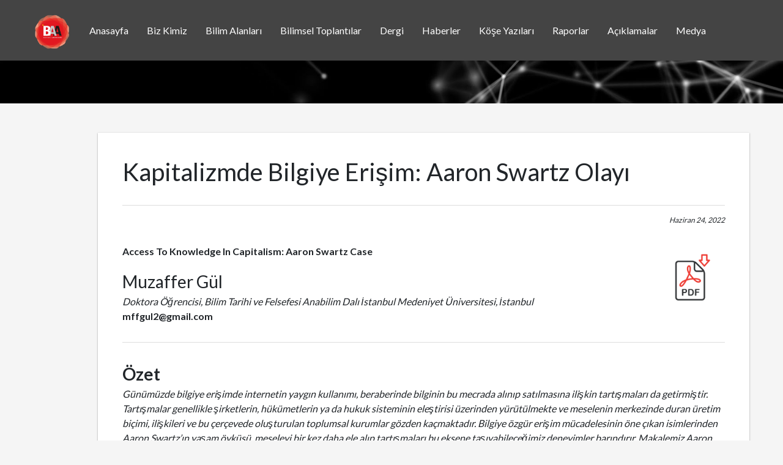

--- FILE ---
content_type: text/html
request_url: http://bilimveaydinlanma.org/kapitalizmde-bilgiye-erisim-aaron-swartz-olayi/
body_size: 14065
content:
<!doctype html>
<html lang="tr">
    
<!-- Mirrored from bilimveaydinlanma.org/kapitalizmde-bilgiye-erisim-aaron-swartz-olayi/ by HTTrack Website Copier/3.x [XR&CO'2014], Mon, 21 Apr 2025 10:39:55 GMT -->
<!-- Added by HTTrack --><meta http-equiv="content-type" content="text/html;charset=utf-8" /><!-- /Added by HTTrack -->
<head>

        <meta charset="utf-8">
        <meta http-equiv="X-UA-Compatible" content="IE=edge">
        <meta name="viewport" content="width=device-width, initial-scale=1, shrink-to-fit=no">

        <title>Kapitalizmde Bilgiye Erişim: Aaron Swartz Olayı | bilim ve aydınlanma akademisi</title>
        <meta name="HandheldFriendly" content="True" />

        <link href="../assets/css/bootstrap.min9e1f.css?v=84cad40972" rel="stylesheet">
        <link href="../assets/fonts/font-awesome/css/font-awesome.min9e1f.css?v=84cad40972" rel="stylesheet">
        <link href="../assets/css/highlight9e1f.css?v=84cad40972" rel="stylesheet">
        <link href="../assets/css/style9e1f.css?v=84cad40972" rel="stylesheet">
        <link href="../assets/css/baa9e1f.css?v=84cad40972" rel="stylesheet">

        <link rel="shortcut icon" href="../favicon.png" type="image/png" />
    <link rel="canonical" href="index.html" />
    <meta name="referrer" content="no-referrer-when-downgrade" />
    <link rel="amphtml" href="amp/index.html" />
    
    <meta property="og:site_name" content="" />
    <meta property="og:type" content="article" />
    <meta property="og:title" content="Kapitalizmde Bilgiye Erişim: Aaron Swartz Olayı" />
    <meta property="og:description" content="Access To Knowledge In Capitalism: Aaron Swartz Case Muzaffer Gül Doktora Öğrencisi, Bilim Tarihi ve Felsefesi Anabilim Dalı İstanbul Medeniyet Üniversitesi, İstanbul mffgul2@gmail.com     Özet                 Günümüzde bilgiye erişimde internetin yaygın kullanımı, beraberinde bilginin bu mecrada alınıp satılmasına ilişkin tartışmaları da getirmiştir. Tartışmalar genellikle şirketlerin, hükümetlerin ya da hukuk sisteminin" />
    <meta property="og:url" content="index.html" />
    <meta property="article:published_time" content="2022-06-23T22:46:00.000Z" />
    <meta property="article:modified_time" content="2022-06-23T22:53:13.000Z" />
    <meta property="article:tag" content="mdt" />
    <meta property="article:tag" content="cilt-mdtc5" />
    <meta property="article:tag" content="sayi-mdtc5s2" />
    <meta property="article:tag" content="dosya" />
    <meta property="article:tag" content="dosya-Bilim Emekçilerinin Sömürüsünde Bilimsel Yayınlar" />
    <meta property="article:tag" content="makale" />
    
    <meta property="article:publisher" content="https://www.facebook.com/bilimveaydinlanmaakademisi" />
    <meta property="article:author" content="https://www.facebook.com/bilimveaydinlanmaakademisi" />
    <meta name="twitter:card" content="summary" />
    <meta name="twitter:title" content="Kapitalizmde Bilgiye Erişim: Aaron Swartz Olayı" />
    <meta name="twitter:description" content="Access To Knowledge In Capitalism: Aaron Swartz Case Muzaffer Gül Doktora Öğrencisi, Bilim Tarihi ve Felsefesi Anabilim Dalı İstanbul Medeniyet Üniversitesi, İstanbul mffgul2@gmail.com     Özet                 Günümüzde bilgiye erişimde internetin yaygın kullanımı, beraberinde bilginin bu mecrada alınıp satılmasına ilişkin tartışmaları da getirmiştir. Tartışmalar genellikle şirketlerin, hükümetlerin ya da hukuk sisteminin" />
    <meta name="twitter:url" content="index.html" />
    <meta name="twitter:label1" content="Written by" />
    <meta name="twitter:data1" content="Bilim ve Aydınlanma Akademisi" />
    <meta name="twitter:label2" content="Filed under" />
    <meta name="twitter:data2" content="mdt, cilt-mdtc5, sayi-mdtc5s2, dosya, dosya-Bilim Emekçilerinin Sömürüsünde Bilimsel Yayınlar, makale" />
    <meta name="twitter:site" content="@bilimveaydnlnma" />
    <meta name="twitter:creator" content="@bilimveaydnlnma" />
    
    <script type="application/ld+json">
{
    "@context": "https://schema.org",
    "@type": "Article",
    "publisher": {
        "@type": "Organization",
        "name": "",
        "logo": {
            "@type": "ImageObject",
            "url": "http://bilimveaydinlanma.org/favicon.png",
            "width": 60,
            "height": 60
        }
    },
    "author": {
        "@type": "Person",
        "name": "Bilim ve Aydınlanma Akademisi",
        "image": {
            "@type": "ImageObject",
            "url": "http://bilimveaydinlanma.org/content/images/2018/12/baa_logo_2.png",
            "width": 900,
            "height": 900
        },
        "url": "http://bilimveaydinlanma.org/author/baa/",
        "sameAs": [
            "https://bilimveaydinlanma.org",
            "https://www.facebook.com/bilimveaydinlanmaakademisi",
            "https://twitter.com/bilimveaydnlnma"
        ]
    },
    "headline": "Kapitalizmde Bilgiye Erişim: Aaron Swartz Olayı",
    "url": "http://bilimveaydinlanma.org/kapitalizmde-bilgiye-erisim-aaron-swartz-olayi/",
    "datePublished": "2022-06-23T22:46:00.000Z",
    "dateModified": "2022-06-23T22:53:13.000Z",
    "keywords": "mdt, cilt-mdtc5, sayi-mdtc5s2, dosya, dosya-Bilim Emekçilerinin Sömürüsünde Bilimsel Yayınlar, makale",
    "description": "Access To Knowledge In Capitalism: Aaron Swartz Case Muzaffer Gül Doktora Öğrencisi, Bilim Tarihi ve Felsefesi Anabilim Dalı İstanbul Medeniyet Üniversitesi, İstanbul mffgul2@gmail.com     Özet                 Günümüzde bilgiye erişimde internetin yaygın kullanımı, beraberinde bilginin bu mecrada alınıp satılmasına ilişkin tartışmaları da getirmiştir. Tartışmalar genellikle şirketlerin, hükümetlerin ya da hukuk sisteminin",
    "mainEntityOfPage": {
        "@type": "WebPage",
        "@id": "http://bilimveaydinlanma.org/"
    }
}
    </script>

    <script src="../public/ghost-sdk.min9e1f.js?v=84cad40972"></script>
<script>
ghost.init({
	clientId: "ghost-frontend",
	clientSecret: "5f1685ba8a2f"
});
</script>
    <meta name="generator" content="Ghost 2.8" />
    <link rel="alternate" type="application/rss+xml" title="" href="../rss/index.html" />
    <!-- latex icin: -->
<script src='https://cdnjs.cloudflare.com/ajax/libs/mathjax/2.7.5/MathJax.js?config=TeX-MML-AM_CHTML' async></script>

        <!-- Google Tag Manager -->
       <!--  <script>(function(w,d,s,l,i){w[l]=w[l]||[];w[l].push({'gtm.start':
        new Date().getTime(),event:'gtm.js'});var f=d.getElementsByTagName(s)[0],
        j=d.createElement(s),dl=l!='dataLayer'?'&l='+l:'';j.async=true;j.src=
        'https://www.googletagmanager.com/gtm.js?id='+i+dl;f.parentNode.insertBefore(j,f);
        })(window,document,'script','dataLayer','GTM-WKDV74');</script> -->
        <!-- End Google Tag Manager -->

    </head>

    <body class="post-template tag-mdt tag-cilt-mdtc5 tag-sayi-mdtc5s2 tag-dosya tag-dosya-bilim-emekcilerinin-somurusunde-bilimsel-yayinlar tag-makale">

        <nav class="navbar navbar-expand-md navbar-dark bg-dark sticky-top">
            <div class="container">
                <a class="navbar-brand" href="../index.html">
                    <img src="../assets/img/logo9e1f.png?v=84cad40972" alt="bilimveaydinlanma.org">
                </a>
                <button class="navbar-toggler" type="button" data-toggle="collapse" data-target="#navbarText" aria-controls="navbarText" aria-expanded="false" aria-label="Toggle navigation">
                    <span class="navbar-toggler-icon"></span>
                </button>
                <div class="collapse navbar-collapse" id="navbarText">
                    <ul class="navbar-nav mr-auto">
                        <li class="nav-item"><a class="nav-link" href="../index.html">Anasayfa</a></li>
                        <li class="nav-item"><a class="nav-link" href="../Biz-Kimiz/index.html">Biz Kimiz</a></li>
                        <li class="nav-item"><a class="nav-link" href="../Tag/Bilim-Alanlari/index.html">Bilim Alanları</a></li>
                        <li class="nav-item"><a class="nav-link" href="../Tag/Bilimsel-Toplantilar/index.html">Bilimsel Toplantılar</a></li>
                        <li class="nav-item"><a class="nav-link" href="../Tag/Mdt/index.html">Dergi</a></li>
                        <li class="nav-item"><a class="nav-link" href="../Tag/Haberler/index.html">Haberler</a></li>
                        <li class="nav-item"><a class="nav-link" href="../Tag/kose-yazilari/index.html">Köşe Yazıları</a></li>               
                        <li class="nav-item"><a class="nav-link" href="../Tag/Rapor/index.html">Raporlar</a></li>
                        <li class="nav-item"><a class="nav-link" href="../Tag/Aciklamalar/index.html">Açıklamalar</a></li>
                        <li class="nav-item"><a class="nav-link" href="../Tag/Medya/index.html">Medya</a></li>                        
                    </ul>

                </div>
            </div>
        </nav>

        <div class="section-hero">
            <div class="container">
                <div class="row align-items-center">
                    <div class="col">
                        <div>
                            <!--h2>Tüm bilim insanlarını karanlığa karşı koymaya davet ediyoruz.</h2-->
                            <span>&nbsp;</span>
                        </div>
                    </div>
                </div>
            </div>
        </div>

        

<div class="container mt-5 mb-5">
    <div class="row" id="subcontainer">
		
<div id="taglist" tags="mdt,cilt-mdtc5,sayi-mdtc5s2,dosya,dosya-Bilim Emekçilerinin Sömürüsünde Bilimsel Yayınlar,makale,"></div>
        <article class="col main-content order-2 order-md-1">
            <div class="main-content-body">
          	<div class="docs-box docs-post">
					<h1>Kapitalizmde Bilgiye Erişim: Aaron Swartz Olayı</h1>
						<div class="addthis_inline_share_toolbox float-left" style="margin-top: -18px;"></div>
						<div class="post-author">Haziran 24, 2022</div>
							<div class="pdf-link pdf-link-top" filename="kapitalizmde-bilgiye-erisim-aaron-swartz-olayi">
							</div>
							<p><strong>Access To Knowledge In Capitalism: Aaron Swartz Case</strong></p>
<span class="makalekunye">
<span class="yazar">Muzaffer Gül</span>
<br>
<span class="unvan-kurum">Doktora Öğrencisi, Bilim Tarihi ve Felsefesi Anabilim Dalı İstanbul Medeniyet Üniversitesi, İstanbul</span>
<br>
<span class="email"><a href="/cdn-cgi/l/email-protection" class="__cf_email__" data-cfemail="f19c979796849dc3b1969c90989ddf929e9c">[email&#160;protected]</a></span>
</span><hr><span class="makaleozet">
    <span class="ozetbaslik">Özet</span>
    <br>
    <span class="ozet">
      <p>Günümüzde bilgiye erişimde internetin yaygın kullanımı, beraberinde bilginin bu mecrada alınıp satılmasına ilişkin tartışmaları da getirmiştir. Tartışmalar genellikle şirketlerin, hükümetlerin ya da hukuk sisteminin eleştirisi üzerinden yürütülmekte ve meselenin merkezinde duran üretim biçimi, ilişkileri ve bu çerçevede oluşturulan toplumsal kurumlar gözden kaçmaktadır. Bilgiye özgür erişim mücadelesinin öne çıkan isimlerinden Aaron Swartz’ın yaşam öyküsü, meseleyi bir kez daha ele alıp tartışmaları bu eksene taşıyabileceğimiz deneyimler barındırır. Makalemiz Aaron Swartz’ın hayatına mal olan olaylar dizisinin arka planında yer alan sistemi açığa çıkarmayı ve bilginin/bilimin metalaşmasına karşı verilen mücadeleyi çeşitli yönleriyle tartışmayı amaçlamaktadır.
    </p> 
  </span>
    <br/>
<span class="anahtarkelimelergrup"><br>
  <span class="anahtarkelimelerbaslik">Anahtar kelimeler:</span>
<span class="anahtarkelimeler">Aaron Swartz, kapitalizm, bilgiye erişim, bilginin metalaşması.</span>
</span><hr><span class="makaleozet">
    <span class="ozetbaslik">Abstract</span>
    <br>
    <span class="ozet">
      <p>Today, the extensive use of the internet in accessing knowledge has brought with it discussions about buying and selling of knowledge by this vehicle. The discussions are usually carried out over the criticism of companies, governments or the justice system but the mode of production, relations of production and social institutions formed by them are overlooked. The life story of Aaron Swartz, one of the prominent names in the struggle for free-access to knowledge, contains experiences that we can take the issue once again and move the discussions to this context. Our article aims to reveal the system in the background of the events that cost Aaron Swartz's life, and to discuss the struggle against the commodification of knowledge/science from various aspects.
      </p>
</span>
<br/>
<span class="anahtarkelimelergrup"><br>
  <span class="anahtarkelimelerbaslik">Key words:</span>
  <span class="anahtarkelimeler">Aaron Swartz, capitalism, accessing to knowledge, commodification of knowledge.</span>
</span><hr><p><strong>GİRİŞ</strong></p><p>Bilginin güç ile olan ilişkisinin binlerce yıllık bir geçmişi olsa da kapitalist üretim biçiminin gelişmeye başladığı, “erken modern dönem” olarak da adlandırılan 16. ve 17. yüzyıllar, bilginin bilime dönüşmesine[1] sahne olurken, sonrasında gerçekleşen Sanayi Devrimi ve sömürgecilik faaliyetleri bu ilişkiye yeni bir boyut kazandırır. Bilim artık sermaye sınıfının kendisini güçlendirmesi, muhafaza edebilmesi ve meşrulaştırmasının başlıca araçlarındandır. Günümüzü de kapsayan emperyalizm çağında bilim, dünya kaynaklarını ele geçirmek için kullanılan bir silah olmasının yanı sıra eğitim, sağlık, iletişim ve ulaşımdan tarıma, yaşamın her alanında ihtiyaç duyulan bir üretim aracına dönüşmüştür. Böylesine önemli bir gücün, sermaye sınıfının egemenliği altında metalaşmasının, toplumun geneline zarar verdiğini söyleyebiliriz. Yazılımcı ve aynı zamanda bir internet aktivisti olan Aaron Swartz, sermayenin bilim ile kurduğu bu ilişkiye “bilgiye özgür erişim” bağlamında itiraz etmiş ve eylemleriyle konuya ilişkin taleplerin meşruiyetine katkı sunmuştur. Swartz’ın mücadele deneyimini tartışmadan önce onu kısaca tanıyalım.</p><p>Aaron Swartz, 1986 yılında Yahudi bir ailenin çocuğu olarak Chicago'da doğdu. 9. sınıfa kadar Chicago yakınlarında bir okula devam etti. Daha sonra bu okuldan ayrılıp Lake Forest College’da kurslara katıldı. Babasının yazılım işinde olması, onun da bu alana ilgi duymasında bir etkendi; daha 12 yaşındayken oluşturduğu “The Info Network” adlı web sitesiyle ödül kazandı. 14 yaşında ise günümüzde büyük çaplı internet içeriklerini izleyebilmemizi sağlayan RSS’nin geliştirilmesine katkıda bulundu. 2005 yılında Stanford Üniversitesi’nde sosyoloji bölümüne kaydoldu ama bir yıl sonra bölümü bıraktı. Aynı dönem internet platformu Reddit’in kurucuları arasında yer aldı. Bilginin metalaşması, Swartz’ın yetişkinlik döneminde hep kafa yorduğu bir konu oldu. 2009 yılında ABD federal mahkemeleri elektronik kayıtlarına erişimin (PACER) veritabanında bulunan ve para karşılığı satılan yaklaşık 18 milyon belgeyi kamuya açık hale getirmesi, FBI tarafından takibe alınmasına neden oldu. 2010 yılında sivil hak ve özgürlük mücadelesi veren “Demand Progress”in (http://demandprogress.org/) oluşumunda yer aldı. Swartz, 2010 yılının sonlarında ve 2011’in başlarında, birkaç hafta boyunca, akademik dergilerde yayımlanmış olan makaleleri satan JSTOR’un sitesinden 4,8 milyon makale ve belgeyi “illegal” olarak indirmesinin ardından tutuklandı. Kefaletle serbest bırakıldıktan sonra, 35 yıl hapis ve 1 Milyon dolar tazminat cezasına çarptırılması istemiyle hakkında dava açıldı. (Keleş, 2013: 91; Schwartz, 2013). 2012 yılında “SOPA” ve “PIPA” olarak bilinen “Çevrimiçi Korsanlığı Durdurma” ve “Entelektüel Mülkiyetin Korunması” başlıklı yasa tasarılarına karşı başlatılan ve başarıyla sonuçlanan internet grevi kampanyasının başlatıcılarından oldu (Keleş, 2013: 90-91). </p><hr><figure class="kg-card kg-image-card"><img src="../content/images/2022/06/03_p1.png" class="kg-image"><figcaption><strong>Şekil 1.</strong> 2012 yılında internet yasa tasarılarına karşı düzenlenen bir mitingde halka hitap ederken</figcaption></figure><hr><p>ABD hükümetinin, üzerinde kurduğu baskı, FBI tarafından sürekli takip edilmesi ve hakkında açılan davada ceza alma olasılığı onu psikolojik olarak yıprattı; Aaron Swartz 11 Ocak 2013 tarihinde, daha 26 yaşındayken evinde intihar etti.</p><p>Swartz olayının ardından yürütülen tartışmalar ne yazık ki ABD hükümetleri, şirketler ve özellikle hukuk sistemi üzerine yoğunlaşmış, Swartz’ın 35 yıl hapis cezası istemiyle yargılanması “insafsızlık” olarak değerlendirilmişti. Sonuç olarak ABD hukuk sisteminin ardındaki sınıfsal irade bu tartışmalardan muaf tutulmuştu.</p><p><strong>1.     Kapitalizm, İnternet ve Fikri Mülkiyet</strong></p><p>Yirminci ve yirmi birinci yüzyıllarda iletişim teknolojilerinde gerçekleşen yeniliklerin, toplumsal yaşamı birçok yönüyle etkilediğini söyleyebiliriz. Bu yeniliklerin ortaya çıkması askeri ve ekonomik “ihtiyaçlar” doğrultusunda gerçekleşirken, yeni teknolojik ürünler aracılığıyla aynı metinler, görüntüler ve sesler insanlara ulaştırılarak, onların kapitalist sisteme uyumu hedeflenir. Benzer bir şekilde, internetin ortaya çıkmasındaki temel motivasyonun askeri nitelikte olduğu görülmektedir. Sovyetler Birliği ve ABD arasında nükleer bir çatışmanın gerçekleşme ihtimali, Soğuk Savaş sürecinin başta gelen gündemlerindendir. Böylesi bir çatışma esnasında, halihazırdaki iletişim araçlarının devre dışında kalması öngörülmektedir. ABD’li mühendis Paul Baran (1926-2011) bu süreçte nükleer bir saldırıda kesintiye uğramayacak bir iletişim modeli üzerinde çalışır. Baran’ın kavramsal düzeyde ortaya koyduğu iletişim modelini, 1969 yılında ARPA (Amerikan İleri Araştırma Projeleri Birimi), bilgisayarlar arasında iletişimi sağlayan bir ağ sistemi olarak ARPANET adıyla hayata geçirir. Bu, aynı zamanda internetin ilk örneği sayılmaktadır. Bu yeni iletişim ağı, 1970 ve 1980’lerde zamanla daha gelişkin hale getirilerek, üniversiteler ve düşünce kuruluşları gibi sivil kullanıma doğru genişler ve veri trafiğinde önemli bir artış gözlemlenir. İngiliz mühendis Tim Barners Lee’nin 1989 yılında CERN’de “world wide web”i (www) geliştirmesi, internet’in kullanım tarzında bir dönüm noktasına işaret etmektedir. Bu sayede internet ticari bir araç haline gelerek, dünya ölçeğinde kullanılan yaygın bir iletişim ağına dönüşmüştür (Başlar, 2013: 823-824). </p><p>İnternetin ticari amaçlara yönelik kullanımıyla, bilginin metalaşma sürecinin bir parçası olarak “fikri mülkiyet” kavramının bu bağlamda tartışılmaya başlanmasının eşzamanlı gerçekleştiğini söyleyebiliriz. <em>Avrupa Toplulukları Komisyonu</em>’nun 2011 yılında fikri mülkiyet haklarına ilişkin hazırladığı raporda[2], yaşanan bu sürecin, ekonominin rekabetçi yapısına katkı sunacağı, istihdam artışına neden olacağı ve daha üst bir hedef olarak ekonomik krizden çıkışa hizmet edeceğine vurgu yapılmaktadır (Yalçıntaş, 2018: 17).</p><p>“Fikri mülkiyet” kavramı genellikle “fikirleri üretenlerin hakları” olarak anlaşılsa da bu kavramla, fikirlerin üretilmesinde aktif herhangi bir rolü olmayan sermaye sınıfının, ortaya çıkan değere el koyması anlaşılmalıdır (Yalçıntaş, 2018: 176). “Kapitalist üretim ilişkilerinde, fikri mülkiyet, sermaye çıkarları için, sermaye tarafından, sermayenin ideolojisine uygun ve sermayenin düzeninin sürekliliği doğrultusunda korunur” (Özoğlu, 2021). Petr Táborský olayı, bu iddiayı doğrular niteliktedir:</p><p>“Petr Táborský 1988 yılında, ABD’de bulunan South Florida Üniversitesi’nde atık suların geri dönüşümü üzerine araştırmalar yapan bir laboratuvarda araştırmacı olarak görev yapıyordu. Araştırma projesi bittiğinde beklenilen sonuçlara ulaşılamadığı ilan edildi. Táborský, fakülte dekanının izniyle, çalışma saatleri dışında kalan özel zamanını kullanarak, araştırmalarına devam etti. Bu sayede, orijinal araştırma projesinin kapsamında olmayan başka bazı bulgulara ulaştı. Ancak, araştırma projesi tamamlanmış olmasına rağmen, bu laboratuvarı finansal olarak destekleyen korporasyonlardan biri olan Florida Progress Corporation, Táborský aleyhine, 1990 yılında, bir dava açtı ve Táborský’nin yaptığı icatların mülkiyetinin bu korporasyonda olması gerektiğini iddia etti. Dava, 1996 yılında, Táborský aleyhine sonuçlandı ve araştırmacı, dört ayı yüksek güvenlikli bir hücrede zincirli halde olmak üzere, toplam bir buçuk yıl hapis cezasına çarptırıldı. Hapis yatan Táborský için af süreci işletilebiliyordu ancak kendisi, haklı olduğunu iddia ettiği için, af teklifini geri çevirdi. Táborský halen Çek Cumhuriyeti’nde bulunan Masaryk Üniversitesi’nde profesör olarak çalışmalarına devam ediyor ve hâlâ suçsuz olduğu kanısında” (Yalçıntaş, 2018: 93).</p><p>Bu olay üzerinden kapitalist üretim biçiminde bilginin üretilmesine ilişkin birçok tartışma yürütülebilir. Ancak bilginin, bilim insanının mülkiyetinde olması gerektiği gibi bir yanılsamaya düşülmemelidir. Bilgi (bilim), üretim sürecinin bir bütün olarak kamu tarafından örgütlenmesiyle, kamu yararını önceleyebilir. </p><p>Aaron Swartz bilginin, sermayenin kontrolü altında olmasına karşı mücadele yürütmüş fakat karşısında “sermayenin hukukunu” bulmuştu. </p><p><strong>1.1. Aaron Swartz’ın Mücadelesi ve “Suç”u</strong></p><p>Günümüzde internet bilgiye erişim bakımından geniş olanaklar sunar. Onun sayesinde araştırma makaleleri, denemeler, haber yazıları ve diğer sayısız içerikten oluşan sonsuz bir kaynağın içinde araştırma yapabiliriz. Ancak bu içeriklerin çoğuna ücretsiz erişilemez, araştırma yapan kişi abonelik veritabanına yönlendirilir; bilgi, ödeme duvarlarının arkasına gizlenir veya diğer engellere tabi tutulur[3] (Peters, 2016: 31). </p><p>Kâr güdüsüyle hareket eden yayın kuruluşları, makale yazarları telif hakkı talep etmese bile akademik makaleleri belirli bir bedel karşılığında erişime açmaktadır. Aaron Swartz bilgiye açık erişimi savunuyordu. Ona göre bilim insanlarının kamu yararı gözeterek ürettiği akademik çalışmalar kamusal bilgidir ve bu bilgilere bedelsiz, hiçbir engelleme olmadan erişilebilinmelidir. Bununla birlikte şirketler sadece günümüzde üretilen bilgileri değil yüzyıllar önce üretilen bilgileri de satmaktadır. Oysa bilim tarihçisi Clifford Conner’ın belirttiği gibi bilgi/bilim, emekçilerin milyonlarca yıllık kolektif emeğinin ürünüdür (Gül, 2022) ve bu bağlamda kamunun ortak malı olmalıdır. Verdiği konferanslardan birinde Swartz, bilginin metalaşmasına itiraz ederken şunları söyler:</p><p>(…) bu dokümanlardan bazıları aydınlanma döneminden kalmadır. Birisi akademik bir yayın ortaya çıkarttığında taranır ve bu şekilde dijital koleksiyonlara girer. Bu bize ilginç ve bilimsel işler ortaya çıkaran insanlardan kalan bir miras. Halka ait. Ulaşılabilir olması gereken bir miras. Fakat kâr amacı güden şirketler tarafından en yüksek kârı elde edecekleri şekilde kilit altına alınarak internete koyulmaktadırlar” (Benli, 2017: 131).</p><p>Swartz eylemlerini bu bilinçle gerçekleştirir. Buna karşın Aaron Swartz davasının savcısı Stephen Heymann, kendisiyle yapılan bir röportajda<em>: “</em>hırsızlık hırsızlıktır, bilgisayar komutuyla ya da levye ile doküman, veri ya da dolar almak aynı şeydir” (Benli, 2017: 132) derken başka bir demecinde Swartz’ın “işlediği suç”u bir tecavüzcününkine benzetir (Coleman, 2014: 254).</p><p>Aaron Swartz’ın 2008 yılında İtalya’da yazdığı “Açık Erişim Manifestosu”, adeta Heymann’a cevap niteliğindedir: </p><p>Bilgi güçtür. Fakat her zaman olduğu gibi bu gücü kendine saklamak isteyenler var. Yüzyıllarca dünyanın her yanında, kitaplar ve dergilerde yayınlanmış bütün bilimsel ve kültürel mirasın giderek daha fazlası dijital ortama aktarılıyor ve bir avuç özel şirket tarafından kilit altına alınıyor. Dışarıda bırakılanlar, bu sırada siz de boş durmuyordunuz. Çatlaklardan gözlüyor, çitlerden tırmanıyor ve yayıncıların kilit altına aldığı bilgileri özgürleştirerek arkadaşlarınızla paylaşıyordunuz. Ama bütün bu eylemler karanlıkta, yeraltında gizlenerek ilerliyordu. Hırsızlık veya korsanlık denildi, sanki bir bilgi hazinesini paylaşmak bir gemiyi soyup mürettebatı öldürmekle ahlaken eşdeğermiş gibi. Fakat paylaşmak ahlaken yanlış değildir. Aksine paylaşmak ahlaki bir buyruktur. Adil olmayan yasaları izlemek adaletli olamaz. Aydınlığa çıkmanın, büyük sivil itaatsizlik geleneğimizle, kamusal kültürümüzün şahsi gaspına karşı olduğumuzu ilan etmenin zamanı gelmiştir (Benli, 2017: 133).</p><p>Swartz’ın hem PACER ve JSTOR eylemleri hem de tasarladığı ücretsiz bilgi erişiminin olduğu platformlar, onun yukarıdaki düşünceleriyle paralellik taşımış, konuya ilişkin kamuoyu duyarlılığını artırmıştı. Ancak Swartz, sivil itaatsizliğe çağıran söylem ve pratikleriyle hükümet ve sermaye çevrelerinde rahatsızlık kaynağı oldu. Köşe yazarı David Sirota’nın vurguladığı gibi Swartz’a açılan dava, bu çevreler tarafından tüm internet aktivistlerine bir gözdağı olarak okunmalıdır (Benli, 2017: 132; Williams, 2013).  Swartz’ın ailesinin yanı sıra ABD’de konuyla ilgili fikir beyan eden birçok muhalif yazar ve hukukçu Swartz’ın intiharını, ABD hükümeti tarafından gerçekleştirilmiş bir cinayet olarak nitelemektedir. Hacker topluluğu Anonymous, Swartz’ın ölümünün ardından, ABD Ceza Komisyonu’nun web sitesini <em>hack</em>leyerek, sitenin ana sayfasına şu ifadeleri yazdı: “İki hafta önce bugün, Aaron Swartz öldürüldü. Ona kazanamayacağı bir oyun dayatıldı” (Amsden, 2013).</p><p><strong>1.2. Kapitalizm ve Aaron Swartz’ın Ölümü Arasındaki İlişki</strong></p><p>Üretim biçimi bağlamında kullanılan “iktidar” kavramı belirli bir sınıfa işaret eder. Kavramın kapitalist üretim biçiminde ifade ettiği anlam, sermaye sınıfının egemenliğidir. Ancak buradaki egemenlik, üretim araçlarının yanı sıra siyaset, hukuk, eğitim, sağlık, bilim ve medya gibi kurumları da kapsar. Bu yüzden kapitalist ülkelerde gerçekleşebilecek bir iktidar değişikliği, egemenliğin işçi sınıfına geçmesi ve üretim araçlarının kamulaşmasıyla birlikte tüm toplumsal kurumların kamunun çıkarları doğrultusunda yeniden oluşturulması anlamına gelecektir. Dolayısıyla iktidarı tüm bu kurumlarla birlikte bir bütün olarak değerlendirmek gerekir. İktidarı bir bütün olarak karşısına almayan ve mücadelesini sadece bu kurumların herhangi biriyle sınırlayan bir örgütlenme tarzı, mücadelesinin sonucunda bir kazanım elde etse dahi onu koruyabilmesi zordur. Bilgiye serbest erişim mücadelesinin sembol isimlerinden Aaron Swartz bu bağlamda tipik bir örnektir.</p><p>Swartz’ın bilgiye erişime ilişkin talepleri kesinlikle meşrudur, ancak kapitalist üretim biçiminde metalaşma sadece bilgiye içkin bir sorun değildir; toplumun eğitim, sağlık ve barınma gibi en temel hakları da metalaşmıştır ve tüm bunlar hükümetlerin iradesinden bağımsız sistemsel sorunlardır. Swartz’ın bilginin dolaşımına ilişkin mücadelesi, sisteme bir bütün olarak karşı durmaktan ziyade onun çıktılarıyla sınırlı kalmıştı. Bununla birlikte Swartz, her ne kadar bazı başlıklarda çeşitli platformlar içinde faaliyetler yürütse de eylemleri büyük ölçüde bireyseldi; iktidarı değiştirmeye yönelik bir programın veya kolektif bir mücadelenin parçası değildi. Dolayısıyla iktidar tarafından yalnız yakalandı ve onu bir şekilde ortadan kaldırmak, çok da zor olmadı. Swartz iktidarın bilim kurumuna itiraz ederken, iktidar onu başka bir kurumu olan hukuk eliyle “öldürdü”. </p><p>Justin Peters, Aaron Swartz’ın yaşamını konu edindiği <em>The Idealist</em> adlı kitabında: “Aaron Swartz dünyayı kurtarmak istedi. Ama dünya, Aaron Swartz'ın kendini kurtarmasına asla izin vermeyecekti”<em> </em>şeklinde bir yorum yapar (Peters, 2016: 34). Bu yorum ve benzerleri aslında kapitalizmin neden olduğu her türlü felaketin ardından karşımıza çıkar ve hedefi olmayan soyut bir insanlık ve dünya eleştirisine dönüşür. Hepsinden önemlisi muhalif gibi görünen bu eleştirmenler asıl sorumluyu, yani sermaye sınıfını aklamaktadırlar.</p><p><strong>SONUÇ</strong></p><p>Aaron Swartz olayı bize bilginin kamulaşması meselesinin teknik ve hukuki bir mesele değil siyasal bir mesele olduğunu göstermiştir. Sermaye sınıfı tüm toplumsal kurumları kendi çıkar ve ihtiyaçları doğrultusunda oluşturur ve onları yeniden ve yeniden yapılandırır. Dolayısıyla bu başlıkta verilmesi gereken mücadele iktidarı hedeflemelidir. </p><p>Kapitalizmin kar maksimizasyonuna dayalı yapısından dolayı ortaya çıkan olumsuzluklar, hükümet temsilcileri ya da şirket müdürlerinin sorumluluğuyla açıklanmaya çalışılır. Sistemin devamlılığı için böylesi bir bireysellik desteklenir. Bununla birlikte kolektifi temsil eden muhalif siyasal bir öznenin var olması düzeni tehdit edeceğinden, mücadelenin, projeleri olan siyasiler ya da aktivistler üzerinden yürütülmesi sermayenin tercihidir. </p><p>Aaron Swartz’ın durduğu yer son derece meşru bir zemindi ve talepleri de öyle. Bu zeminde kolektif bir siyasal özne oluştuğunda, Swartz’ın taleplerini de aşacak büyük bir toplumsal dönüşüm gerçekleşecektir.</p><hr><p><strong>KAYNAKLAR</strong></p><p>Amsden, D. (2013)<em>. The brilliant life and tragic death of Aaron, </em>Erişim Tarihi: 17.03.2022. https://www.rollingstone.com/culture/culture-news/the-brilliant-life-and-tragic-death-of-aaron-swartz-177191/</p><p>Başlar, G. (2013). Yeni Medyanın Gelişimi ve Dijitalleşen Kapitalizm, <em>Akademik Bilişim 2013 – XV. Akademik Bilişim Konferansı Bildirileri, </em>823-824.</p><p>Benli, N. (2017). Akademik Bilgiye Bedelsiz Açık ve Özgür Erişim Hakkı. <em>Akademik Bakış Dergisi, </em>(61), 117-140.</p><p>Colleman, G. (2014). <em>Hacker, Hoaxer, Whistleblower, Spy: The Many Faces of Anonymous. </em>London: Verso.</p><p>Gül, M. (2022). Conner ile söyleşi: Bilim milyonlarca isimsiz emekçinin ürünüdür<em>, Madde, Diyalektik ve Toplum</em>. Erişim Tarihi: 17.03.2022. http://bilimveaydinlanma.org/clifford-d-conner-ile-soylesi-bilim-milyonlarca-isimsiz-emekcinin-urunudur/</p><p>Keleş, A. R. (Ed.). (2013). <em>Hack Kültürü ve Hacktivizm: Yeni Bir Siyaset Biçimi</em>. İstanbul: Alternatif Bilişim.</p><p>Özoğlu, B. (2021). Mâl etmek ya da etmemek! Erişim Tarihi: 10.04.2022. <a href="https://haber.sol.org.tr/yazar/mal-etmek-ya-da-etmemek-30094">https://haber.sol.org.tr/yazar/mal-etmek-ya-da-etmemek-30094</a></p><p>Peters, J. (2016). <em>The Idealist: Aaron Swartz and the Rise of Free Culture on the Internet</em>. New York: SCRIBNER.</p><p>Schwartz, J. (2013). <em>Internet activist, a creator of RSS, is dead at 26, apparently a suicide</em>. <a>Erişim Tarihi: 19.03.2022.</a><a href="https://www.nytimes.com/2013/01/13/technology/aaron-swartz-internet-activist-dies-at-26.html">https://www.nytimes.com/2013/01/13/technology/aaron-swartz-internet-activist-dies-at-26.html</a></p><p>Williams M. (2013). <em>Aaron Swartz's family condemns MIT and US government after his death. </em><a>Erişim Tarihi: 17.03.2022</a>. <a href="https://www.theguardian.com/technology/2013/jan/13/aaron-swartz-family-mit-government">https://www.theguardian.com/technology/2013/jan/13/aaron-swartz-family-mit-government</a></p><p>Yalçıntaş, A. (2018). <em>Bırakınız Kopyalasınlar, Bırakınız Paylaşsınlar: Dijitalleşme ve İnternet Çağında Fikri Mülkiyet İlişkileri</em>. Birinci Edisyon (EPUB). Open Science Framework. https://osf.io/as8pc/. Erişim tarihi: 10.04.2022.</p><hr><p>[1] Modern döneme kadar Batı’da tüm bilgi etkinliklerini “scientia” (bilgi) terimi karşılamaktaydı ve bu daha çok aşkınsal bir içeriğe sahipti; yani bilgi, evreni aşan bir güç ile anlamlandırılıyordu. Modern dönemde ise bilgi etkinlikleri, “science” (bilim) terimiyle ifade edildi ve evren sınırları içinde kalınarak “bağlamsal” bir yapıya büründü. Dolayısıyla bilginin bilime dönüşmesi, bu yöntemsel değişime işaret eder. Ayrıntılı bilgi için bkz. Garber, D. ve diğerleri (2010). <em>Scientia in Early Modern Philosophy</em>. London: Springer.</p><p>[2] Rapor hakkında ayrıntılı bilgi için bkz. https://eur-lex.europa.eu/legal-content/EN/TXT/PDF/?uri=CELEX:52011DC0287&amp;from=DE</p><p>[3] Justin Peters’in ifade ettiği “ödeme duvarları” günümüzde çeşitli yollarla aşılsa da kapitalist üretim biçiminde bu duvarlar yasallığını korumaktadır. “Duvarların” bazen kaldırılması (örneğin pandemi sürecinde), ya da bazen güçlendirilmesi sermayenin insiyatifindedir. </p>
							<br><br>
							<div class="pdf-link pdf-link-bottom" filename="kapitalizmde-bilgiye-erisim-aaron-swartz-olayi">
							</div>
				
				</div>
			</div>
		</article>
	</div>
</div>


        <footer>
            <div class="pre-footer">
                <div class="container">
                    <div class="company-logo">
                        <img class="img-fluid" src="../assets/img/baa9e1f.png?v=84cad40972" alt="bilimveaydinlanma.org">
                    </div>
                </div>
            </div>
            <div class="links">
                <div class="container">
                    <div class="row">
                        <!--<div class="col">
                            <ul class="list-unstyled"> 
                               
                                <!-- li><a href="https://bilimveaydinlanma.org/">Test B</a></li>
                                <li><a href="https://bilimveaydinlanma.org/">Test C</a></li>

                            </ul>
                        </div>
                        div class="col">
                            <h5>Örnek B</h5>
                            <ul class="list-unstyled">
                                <li><a href="https://bilimveaydinlanma.org/">Test A</a></li>
                                <li><a href="https://bilimveaydinlanma.org/">Test B</a></li>
                                <li><a href="https://bilimveaydinlanma.org/">Test C</a></li>

                            </ul>
                        </div>
                        <div class="col">
                            <h5>Örnek D</h5>
                            <ul class="list-unstyled">
                                <li><a href="https://bilimveaydinlanma.org/">Test A</a></li>
                                <li><a href="https://bilimveaydinlanma.org/">Test B</a></li>
                                <li><a href="https://bilimveaydinlanma.org/">Test C</a></li>

                            </ul>
                        </div>
                        <div class="col">
                            <h5>Örnek D</h5>
                            <ul class="list-unstyled">
                                <li><a href="https://bilimveaydinlanma.org/">Test A</a></li>
                                <li><a href="https://bilimveaydinlanma.org/">Test B</a></li>
                                <li><a href="https://bilimveaydinlanma.org/">Test C</a></li>
                            </ul>
                        </div-->
                        <div class="col">
                            <ul class="list-unstyled social">
                                <li class="list-inline-item"><a href="/cdn-cgi/l/email-protection#c9aba0a5aea089aba0a5a0a4bfaca8b0ada0a7a5a8a7a4a8e7a6bbae"><i class="fa fa-envelope"></i></a></li>
                                <li class="list-inline-item"><a href="https://twitter.com/bilimveaydnlnma"><i class="fa fa-twitter"></i></a></li>
                                <li class="list-inline-item"><a href="https://facebook.com/bilimveaydinlanmaakademisi"><i class="fa fa-facebook"></i></a>
                                <li class="list-inline-item"><a href="https://www.youtube.com/channel/UCrDVQvRDq-2XwfT6QbiThFw/"><i class="fa fa-youtube"></i></a>

                                </li>
                            </ul>
                        </div>
                    </div>
                </div>
            </div>
            <div class="copyright">
                <div class="container">
                    <div class="text-center">
                        <p>2018 @ bilim ve aydınlanma akademisi</p>
                    </div>
                </div>
            </div>
        </footer>

        <!-- jQuery (necessary for Bootstrap's JavaScript plugins) -->
        <script data-cfasync="false" src="/cdn-cgi/scripts/5c5dd728/cloudflare-static/email-decode.min.js"></script><script src="https://code.jquery.com/jquery-3.3.1.min.js"></script>
        <script src="https://cdnjs.cloudflare.com/ajax/libs/popper.js/1.14.0/umd/popper.min.js"></script>
        <script src="https://cdn.jsdelivr.net/npm/js-cookie@2/src/js.cookie.min.js"></script>
        <!-- Include all compiled plugins (below), or include individual files as needed -->
        <!--script src="/assets/js/elmahio.min.js?apiKey=a789ddece0bd47fe83390b702f5713a9&logId=33b5a5cd-27ff-4898-9f87-e9d41cc70253?v=84cad40972"></script-->
        <script src="../assets/js/bootstrap.min9e1f.js?v=84cad40972"></script>
        <script src="../assets/js/highlight.pack9e1f.js?v=84cad40972"></script>
        <script src="../assets/js/fuse.min9e1f.js?v=84cad40972"></script>
        <script src="../assets/js/main9e1f.js?v=84cad40972"></script>

	<script type="text/javascript" src="http://s7.addthis.com/js/300/addthis_widget.js#pubid=ra-5c2e49fda2fc1798"></script>

       <!--  <script type="text/javascript" src="//downloads.mailchimp.com/js/signup-forms/popup/embed.js" data-dojo-config="usePlainJson: true, isDebug: false"></script>-->
        <script>
            var mcForms = ["e6194de6d8"],
                random = mcForms[Math.floor(Math.random() * mcForms.length)];
            require(["mojo/signup-forms/Loader"], function(L) { L.start({"baseUrl":"mc.us7.list-manage.com","uuid":"66fdd2122e968863d381a26e1","lid":random}); });
        </script>

        <!-- her bir dipnotun sonuna "geri don" linki eklemek icin: -->
<script type="text/javascript">
    $(function() {
        $(".dipnotlar").children("p").append('<a href="#" onclick="window.history.back();"> &crarr; </a>');
    });
</script>
    <script defer src="https://static.cloudflareinsights.com/beacon.min.js/vcd15cbe7772f49c399c6a5babf22c1241717689176015" integrity="sha512-ZpsOmlRQV6y907TI0dKBHq9Md29nnaEIPlkf84rnaERnq6zvWvPUqr2ft8M1aS28oN72PdrCzSjY4U6VaAw1EQ==" data-cf-beacon='{"version":"2024.11.0","token":"1634253753814f39b66443c8bd2100e5","r":1,"server_timing":{"name":{"cfCacheStatus":true,"cfEdge":true,"cfExtPri":true,"cfL4":true,"cfOrigin":true,"cfSpeedBrain":true},"location_startswith":null}}' crossorigin="anonymous"></script>
</body>

<!-- Mirrored from bilimveaydinlanma.org/kapitalizmde-bilgiye-erisim-aaron-swartz-olayi/ by HTTrack Website Copier/3.x [XR&CO'2014], Mon, 21 Apr 2025 10:39:55 GMT -->
</html>


--- FILE ---
content_type: text/css
request_url: http://bilimveaydinlanma.org/assets/css/style9e1f.css?v=84cad40972
body_size: 3024
content:
@import url('https://fonts.googleapis.com/css?family=Lato:300,400,700,900');

body {
	background: #f5f5f5;
	font-family: 'Lato', sans-serif;
}

.h1, .h2, .h3, .h4, .h5, .h6, h1, h2, h3, h4, h5, h6 {
	font-weight: 700;
}
a {
    color: #0da58e;
    text-decoration: none;
}
a:hover,
a:focus {
	color: #075e51;
	text-decoration: underline;
}
a:focus {
	outline: thin dotted;
	outline: 5px auto -webkit-focus-ring-color;
	outline-offset: -2px;
}

blockquote {
	padding: 10px 20px;
	margin: 0 0 20px;
	border: 0;
	border-left: 5px solid #eee;
	background-color: #FFF6D5;
	border-left-color: #F3E3AA;
	text-align: left;
}
blockquote p:before, blockquote p:after{
	display: none;
}
blockquote p:last-child {
    margin: 0px;
}
blockquote a, blockquote a:visited {
	color: #0da58e;
}

.btn-primary {
	background: linear-gradient(0deg, #179C99 0%, #18B79C 100%);
	border-color: #18A19A;
	box-shadow: none !important;
}
.btn-primary:hover,
.btn-primary:focus {
	background: linear-gradient(0deg, #179C99 0%, #179C99 100%);
	border-color: #18A19A;
}
.btn-primary:not(:disabled):not(.disabled).active,
.btn-primary:not(:disabled):not(.disabled):active {
	background: linear-gradient(0deg, #179C99 0%, #179C99 100%);
	border-color: #18A19A;
}

.btn-light {
	background: #ffffff;
	border-color: #ced4da;
	box-shadow: none !important;
}

.btn-hg {
	font-weight: 100;
	padding: 12px 20px;
	font-size: 24px;
	white-space: initial;
	border-radius: 8px;
}
.btn-signup-shadow {
	width: 320px;
	max-width: 320px;
	background: #18A19A;
	color: #ffffff !important;
	border-color: #18b19b;
   	box-shadow: 0px 10px 14px -7px rgba(0,0,0,0.3) !important;
	background-image: linear-gradient(to bottom, #18b09b 5%, #18A19A 100%);
	border-radius: 100px;
	font-size: 20px;
	font-weight: 400;
}
.btn-signup-shadow span {
    display: block;
    font-size: 24px;
    font-weight: 600;
}
.btn-signup-shadow span.info {
    font-size: 14px;
    font-weight: 400;
}

.navbar {
	padding: 14px 0px;
	margin-bottom: 0px;
}
.navbar.bg-dark {
	background: #444 !important;
}
.navbar-brand {
	line-height: 60px;
}
.navbar-brand img {
	width: 60px;
}
.navbar-dark .navbar-nav .nav-link {
	color: #ffffff;
	padding: 10px 15px;
}
.navbar-signin {
	list-style: none;
	padding: 0;
	margin: 0;
}
.navbar-signin li {
	display: inline-block;
}
.navbar-signin li a,
.navbar-signin li span.navbar-text {
	padding: 10px;
	color: #ffffff;
}

.section-hero {
	color: #ffffff;
	margin: 0;
	background-image: url(../img/bg.jpg);
	background-position: 0% 69%;
	background-size: cover;
	padding: 23px 0px;
}
.section-hero h2 {
	margin: 0px 0px 10px 0px;
	font-weight: 500;
	font-size: 30px;
}
.section-hero h4 {
	margin: 0px;
	font-weight: 500;
	font-size: 18px;
}

.sidebar-body, .main-content-body {
	min-height: 300px;
}
.sidebar-body {
	width: 300px;
    padding: 0px 15px;
}
.sidebar-body .input-group-text {
	background-color: transparent;
}
#searchList h3 {
	position: relative;
    display: block;
    padding: 10px 0px;
    font-size: 14px;
    font-weight: 700;
    color: #000000;
    text-transform: uppercase;
    text-decoration: none;
    transition: color .12s ease-out;
}
#searchList ul {
	padding: 0;
	margin: 0;
	list-style: none;
}
#searchList ul li {
  	padding: 2px 0px;
}
#searchList ul li a {
  	position: relative;
	display: block;
	padding: 0px 10px;
	font-size: 13px;
	font-weight: 600;
	color: rgba(87,87,87,.8);
	transition: color .12s ease-out;
	text-decoration: none;
	text-transform: none;
}
#searchList ul li a:hover {
	color: #333333;
}
.posts-wrapper h3 {
	margin: 20px 0px 10px 0px;
	font-weight: 500;
	font-size: 24px;
}
.main-nav {
	margin: 0px;
	padding: 0px;
	list-style: none;
}
.main-nav li > a {
	position: relative;
    display: block;
    padding: 10px 0px;
    font-size: 14px;
    font-weight: 700;
    color: #000000;
    text-transform: uppercase;
    text-decoration: none;
    transition: color .12s ease-out;
}
.main-nav li > ul {
	margin: 0px 0px 10px 0px;
	padding: 0px;
	list-style: none;
}
.main-nav li > ul > li {
	padding: 4px 0px;
}
.main-nav li > ul > li > a {
	position: relative;
    display: block;
    padding: 0px 10px;
    font-size: 13px;
    font-weight: 600;
    color: rgba(87,87,87,.8);
    transition: color .12s ease-out;
    text-decoration: none;
    text-transform: none;
}
.main-nav li ul > li > a:hover {
	color: #333333;
}
.main-nav li ul > li.active > a {
    color: #000000;
}
.main-nav li > ul > li.active > a:before {
    position: absolute;
    top: 0;
    left: 0;
    background: #0da58e;
    content: '';
    height: 100%;
    width: 2px;
}
.main-nav .mCSB_scrollTools .mCSB_draggerRail {
	background-color: #ddd;
}
.main-nav .mCSB_scrollTools .mCSB_dragger .mCSB_dragger_bar {
	background-color: #999999;
}

.main-content {
	max-width: calc(100% - 300px);
}
.main-content-body {
    background: #ffffff;
    padding: 40px;
    box-shadow: 0 1px 3px rgba(0, 0, 0, 0.12), 0 1px 2px rgba(0, 0, 0, 0.24), 0 0px 3px rgba(0, 0, 0, 0.05);
}
.main-content-body h1 {
	margin-bottom: 30px;
}
.main-content-body h1:after {
	content: "";
    display: block;
    border-bottom: 1px solid #dddddd;
    margin-top: 30px;
}
.main-content-body img {
    max-width: 100%;
}
.main-content-body pre {
	padding: 0;
	margin: 20px 0 20px 0;
	word-break: break-all;
	word-wrap: break-word;
	background-color: transparent;
	border: 0;
	position: relative;
}
.main-content-body pre .label {
	position: absolute;
	top: 0;
	left: 0;
}
.main-content-body pre code {
	border: 1px solid #CFCFCF;
	background-color: #fff;
}

pre {
	padding: 0;
	margin: 20px 0 20px 0;
	word-break: break-all;
	word-wrap: break-word;
	background-color: transparent;
	border: 0;
	position: relative;
}
pre .label {
	position: absolute;
	top: 0;
	left: 0;
}
pre code {
	border: 1px solid #CFCFCF;
	background-color: #fff;
}
.hljs {
	padding: 20px;
	border-radius: 4px;
}
.hljs-keyword,
.css .rule .hljs-keyword,
.hljs-winutils,
.nginx .hljs-title,
.hljs-subst,
.hljs-request,
.hljs-status {
	color: #034482;
	font-weight: bold;
}
.hljs-title,
.hljs-id,
.scss .hljs-preprocessor {
	color: #0da58e;
}
code {
    padding: 2px 4px;
    font-size: 90%;
    color: #c7254e;
    background-color: #f9f2f4;
    border-radius: 4px;
}
code.powershell.hljs {
	background-color: #333;
	color: #fff;
	border-color: #333;
}

.pre-footer {
	margin-top: 100px;
	height: 93px;
	background: #333;
	padding: 12px 0px;
}
.pre-footer .container {
	position: relative;
}
.pre-footer .company-logo {
	position: absolute;
	left: 10px;
	top: -82px;
}
.pre-footer img {
	width: 222px;
}

footer .btn {
	width: 280px;
	outline: none;
}
footer .btn span {
	font-size: 22px;
	display: block;
	font-weight: 600;
}
footer .btn span.info {
	font-size: 14px;
	font-weight: 400;
}
footer .btn.btn-primary {
	background-color: #0da58e;
    border-color: #0da58e;
}
footer .btn.btn-primary:hover {
    background-color: #0d917d;
    border-color: #0d917d;
}

footer .links {
	padding: 46px 0px 30px 0px;
	background: #393939;
}
footer .links h5 {
	color: #ffffff;
	font-size: 16px;
	margin-bottom: 15px;
}
footer .links ul li a {
	color: #929292;
	font-size: 16px;
}

footer .social li a {
	width: 40px;
    height: 40px;
    background: rgba(255,255,255,.05);
    display: block;
    text-align: center;
    color: #fff;
    border-radius: 50%;
    font-size: 16px;
    line-height: 38px;
    border: 1px solid rgba(255,255,255,.05);
    margin-bottom: .6rem;
}
footer .social li a:hover {
    background: rgba(255,255,255,.1);
}

footer .copyright {
	padding: 15px 0px;
	background: #242424;
}
footer .copyright p {
	font-size: 14px;
	margin: 0px;
	color: #666;
}
footer .copyright a {
	color: #999;
}


.docs-box h2 {
  margin: 0px;
  font-size: 28px;
  font-weight: 600;
}
.docs-box h3 {
  font-size: 26px;
}
.docs-box > hr {
  margin: 30px 0px;
  border-top: 1px solid #ddd;
}
.docs-box img {
  max-width: 100%;
}
.docs-box .latestPosts {
  margin-top: 30px;
}
.docs-box .post {
  display: block;
  margin-bottom: 25px;
}
.docs-box .post:last-child {
  margin-bottom: 0px;
}
.docs-box .post .post-title {
  color: #0da58e;
  display: block;
  font-size: 24px;
  font-weight: 600;
  margin-bottom: 10px;
}
.docs-box .post-author {
  text-align: right;
  margin-bottom: 30px;
  font-style: italic;
  margin-top: -15px;
  font-weight: 400;
  font-size: 12px;
}

.docs-post h2 {
  margin: 40px 0px 10px 0px;
}
.docs-post p {
    margin-top: 0px !important;
    word-break: break-word;
}
.docs-post h5 {
  margin-bottom: 30px;
}
.docs-post img {
  margin-top:20px;
  margin-bottom:20px;
}

/* Author page */
.author-header-content {
  margin: -40px;
  background: #f8f8f8;
  border-bottom: 1px solid #ddd;
}
.author-header-content h1:after {
	border: none;
}
.post-feed h2 {
  margin-bottom: 30px;
}
.author-header-content .author-cover-image {
  height: 300px;
  background: 50% no-repeat #fafafa;
  background-size: cover;
}
.author-profile {
  text-align: center;
  padding: 40px;
}
.author-profile .author-profile-image {
  width: 150px;
  border-radius: 50%;
  border: 8px solid #f8f8f8;
  margin: 0 0 10px;
  box-shadow: none;
}
.author-profile h1 {
  font-size: 24px;
  margin-bottom: 20px;
}
.author-profile h2 {
  font-size: 14px;
  font-weight: 400;
  margin: 0px auto 20px auto;
  max-width: 500px;
  line-height: 22px;
}
.author-profile .author-meta {
  text-align: center;
}
.author-profile .author-meta .author-location,
.author-profile .author-meta .author-stats,
.author-profile .author-meta .social-link {
  display: inline-block;
}
.author-profile .author-meta .bull {
  display: inline-block;
  margin: 0 8px;
  opacity: .5;
}
.post-feed {
  margin-top: 40px;
  padding-top: 40px;
}

.pagination {
	padding-top: 15px;
}
.pagination a.newer-posts {
	margin-right: 15px;
}
.pagination a.older-posts {
	margin-left: 15px;
}

.mc-modal {
	bottom: 100px !important;
}

.kg-width-full img,
.kg-width-wide img{
    // required by gcsan to properly validate the theme
}
.kg-gallery-container figcaption {
	// required by gcsan to properly validate the theme
}
.kg-gallery-row figcaption {
	// required by gcsan to properly validate the theme
}
.kg-gallery-image figcaption {
	// required by gcsan to properly validate the theme
}

.section.section-features {
    text-align: center;
}

.section.section-features img {
	margin: 0px;
}

.section.section-features .section-body h3 {
    font-size: 14px;
    margin-bottom: 20px;
}

.section.section-features .section-body p {
    font-size: 12px;
    margin-bottom: 20px;
}

@media (min-width: 1200px) {
	.container {
		max-width: 1200px;
	}
}

@media (max-width: 991px) {
	.navbar-expand-md>.container, .navbar-expand-md>.container-fluid {
	    padding-right: 15px;
	    padding-left: 15px;
	}
}

@media screen and (max-width: 767px) {
	.navbar-signin {
		padding: 5px;
	}
	.navbar-signin li.hidden-xs {
		display: none;
	}
	.container {
		max-width: 100%;
	}
	.navbar .navbar-collapse {
		background: #17A79A;
		margin: 15px -15px -15px -15px;
	}
	.navbar-nav-btn {
	    padding: 10px 15px;
	}
	.sidebar {
	    width: 100%;
	    margin-bottom: 30px;
	}
	.sidebar .sidebar-body {
		width: 100%;
	}
	.main-nav {
		height: 100%;
	}
	.main-content {
	    max-width: 100%;
	    flex-basis: 100%;
	}
	.sidebar-body, .main-content-body {
	    min-height: auto;
	}
}

@media screen and (max-width: 576px) {
	.pre-footer {
	    margin-top: 0px;
	    height: auto;
	    padding: 0px 0px 15px 0px;
	    text-align: center;
	}
	.pre-footer .company-logo {
	    position: relative;
	    left: initial;
	    top: initial;
	}
	.pre-footer .company-logo img {
		width: 150px;
		margin-bottom: 15px;
	}
	.pre-footer .btn.float-right {
		float: none!important;
		width: 100%;
		max-width: 320px;
	}
}


--- FILE ---
content_type: text/javascript
request_url: http://bilimveaydinlanma.org/public/ghost-sdk.min9e1f.js?v=84cad40972
body_size: 463
content:
!function(){var o,i,n,e,r="//bilimveaydinlanma.org/ghost/api/v0.1/";n={api:function(){var n,e=Array.prototype.slice.call(arguments),t=r;return(n=e.pop())&&"object"!=typeof n&&(e.push(n),n={}),(n=n||{}).client_id=o,n.client_secret=i,e.length&&e.forEach(function(n){t+=n.replace(/^\/|\/$/g,"")+"/"}),t+function(n){var e,t=[];if(!n)return"";for(e in n)n.hasOwnProperty(e)&&(n[e]||!1===n[e])&&t.push(e+"="+encodeURIComponent(n[e]));return t.length?"?"+t.join("&"):""}(n)}},e=function(n){o=n.clientId?n.clientId:"",i=n.clientSecret?n.clientSecret:"",r=n.url?n.url:r.match(/{\{api-url}}/)?"":r},"undefined"!=typeof window&&(window.ghost=window.ghost||{},window.ghost.url=n,window.ghost.init=e),"undefined"!=typeof module&&(module.exports={url:n,init:e})}();